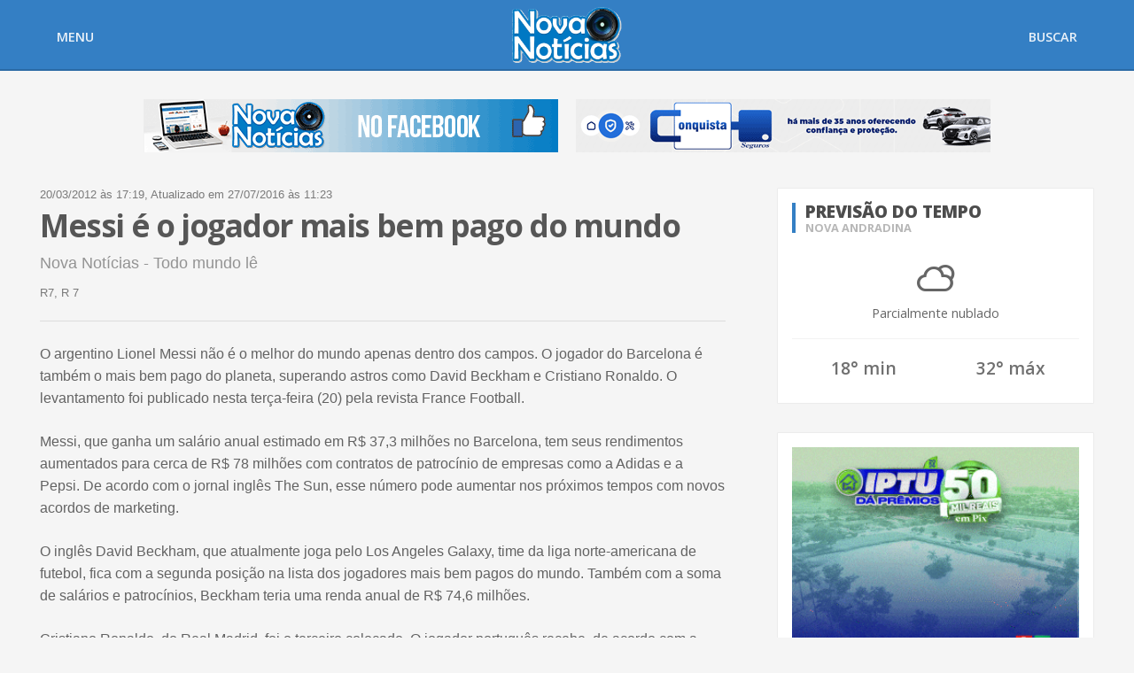

--- FILE ---
content_type: text/html; charset=utf-8
request_url: https://www.novanoticias.com.br/noticias/esportes/messi--o-jogador-mais-bem-pago-do-mundo
body_size: 5212
content:
<!doctype html> <html class=no-js lang=pt-br> <head> <link rel="shortcut icon" type="image/x-icon" href="/assets/icon-36f7c735285a8f7a03ab0d90bfd58ed4002e5baa68cc4748a6d9e312f280227c.png"/> <meta charset=utf-8> <meta http-equiv=X-UA-Compatible content="IE=edge"> <meta name=viewport content="width=device-width, initial-scale=1"> <meta name=theme-color content="#347FC4"> <title>Messi é o jogador mais bem pago do mundo - Nova Notícias</title> <meta name=description content="Nova Notícias - Todo mundo lê"/> <meta property="og:title" content="Messi é o jogador mais bem pago do mundo - Nova Notícias"/> <meta property="og:description" content="Nova Notícias - Todo mundo lê"/> <meta property="og:url" content="https://www.novanoticias.com.br/noticias/esportes/messi--o-jogador-mais-bem-pago-do-mundo"/> <meta property="og:image" content="https://www.novanoticias.com.br/assets/logo-shared-d72ab28f863d69c06be2030af82edf052bfeca2524b959ac217050d557b46b03.jpg"/> <meta property="og:image:url" content="https://www.novanoticias.com.br/assets/logo-shared-d72ab28f863d69c06be2030af82edf052bfeca2524b959ac217050d557b46b03.jpg"/> <meta property="og:image:type" content="image/jpeg"/> <meta property="og:image:width" content=1080 /> <meta property="og:image:height" content=1080 /> <meta property="og:type" content=article /> <meta property="og:article:author" content=R7 /> <meta property="og:article:section" content=Esportes /> <meta property="og:article:published_time" content="2012-03-20T17:19:00Z"/> <meta property="og:locale" content=pt_BR /> <meta property="og:site_name" content="Nova Notícias"/> <meta name="twitter:card" content=summary /> <meta name="twitter:title" content="Messi é o jogador mais bem pago do mundo - Nova Notícias"/> <meta name="twitter:description" content="Nova Notícias - Todo mundo lê"/> <meta name="twitter:url" content="https://www.novanoticias.com.br/noticias/esportes/messi--o-jogador-mais-bem-pago-do-mundo"/> <meta name="twitter:image" content="https://www.novanoticias.com.br/assets/logo-shared-d72ab28f863d69c06be2030af82edf052bfeca2524b959ac217050d557b46b03.jpg"/> <meta name="twitter:image:width" content=1080 /> <meta name="twitter:image:height" content=1080 /> <meta name=csrf-param content=authenticity_token /> <meta name=csrf-token content="WjpYV+ENz6K1iWp0y6FPqyqcIVjnYUBw9yaNjyjoZ9yMcOafCWijyS4W4MCsoUoEjBKhfflO3FqASy13jak0jw=="/> <link href="https://fonts.googleapis.com/css?family=Open+Sans:300,400,600,700,800" rel=stylesheet> <link rel=stylesheet href="https://code.ionicframework.com/ionicons/2.0.1/css/ionicons.min.css"> <link rel=stylesheet href="https://cdn.rawgit.com/erikflowers/weather-icons/master/css/weather-icons.css"/> <link rel=manifest href="/manifest.json"/> <link rel=stylesheet media=all href="/assets/application-81f40d877f2bed484ba2edadb523e1c722253ce10d252531d7ff76a8647ae454.css" data-turbolinks-track=true /> <script src="/assets/application-898e9a1e92a7a8a9ee65288f3f3bb9409680dcdd8fd83dca97f300ee5bf34456.js" data-turbolinks-track=true></script> <script src="/assets/main_sw-226d5d8368b8b74776018fa2c50b4736ec948612b9bb23824b66ea5bbd7612a9.js" data-turbolinks-track=reload></script> <script src="/assets/modernizr-8481664570e5ab5ceb946d261f4680454caef5d1af725d82d07c499da4cced57.js"></script> </head> <script data-cfasync=false id=clever-core>
      /* <![CDATA[ */
      (function (document, window) {
      var a, c = document.createElement("script"), f = window.frameElement;

      c.id = "CleverCoreLoader72471";
      c.src = "https://scripts.cleverwebserver.com/cd267f07a2366e7652d9bebb35c11798.js";

      c.async = !0;
      c.type = "text/javascript";
      c.setAttribute("data-target", window.name || (f && f.getAttribute("id")));
      c.setAttribute("data-callback", "put-your-callback-function-here");
      c.setAttribute("data-callback-url-click", "put-your-click-macro-here");
      c.setAttribute("data-callback-url-view", "put-your-view-macro-here");

      try {
          a = parent.document.getElementsByTagName("script")[0] || document.getElementsByTagName("script")[0];
      } catch (e) {
          a = !1;
      }

      a || (a = document.getElementsByTagName("head")[0] || document.getElementsByTagName("body")[0]);
      a.parentNode.insertBefore(c, a);
  })(document, window);
  /* ]]> */
  </script> <body> <header class=header> <div class=container> <button class="header__btn header__btn--nav" href="#"> <span class=ion-android-menu></span> <span class=header__text>Menu</span> </button> <div class="logo header__logo"> <a class=logo__link href="/"> <img alt="Nova Notícias" class=logo__image src="/assets/logo-09e1875c82b47774a4f676e6f82986605c3b0bc7f1163c8d03e0e90ebe7a804b.png"/> </a> </div> <a class="header__btn header__btn--search" href="/busca"> <span class=header__text>Buscar</span> <span class="header__icon ion-search"></span> </a> </div> </header> <nav class=nav> <div class=container> <ul class=nav__list> <li class=nav__item> <a class=nav__link href="/">Capa</a> </li> <li class="nav__item nav__item--drop"> <a class="nav__link link--prevent" href="#"> Editorias <span class="icon--right ion-ios-arrow-down"></span> </a> <ul class="nav-drop nav-drop--three"> <li class=nav-drop__item> <a class=nav-drop__link href="/noticias/brasil">Brasil</a> </li> <li class=nav-drop__item> <a class=nav-drop__link href="/noticias/cotidiano">Cotidiano</a> </li> <li class=nav-drop__item> <a class=nav-drop__link href="/noticias/economia">Economia</a> </li> <li class=nav-drop__item> <a class=nav-drop__link href="/noticias/esportes">Esportes</a> </li> <li class=nav-drop__item> <a class=nav-drop__link href="/noticias/geral">Geral</a> </li> <li class=nav-drop__item> <a class=nav-drop__link href="/noticias/internacional">Internacional</a> </li> <li class=nav-drop__item> <a class=nav-drop__link href="/noticias/policia">Polícia</a> </li> <li class=nav-drop__item> <a class=nav-drop__link href="/noticias/politica">Política</a> </li> <li class=nav-drop__item> <a class=nav-drop__link href="/noticias/regiao">Região</a> </li> <li class=nav-drop__item> <a class=nav-drop__link href="/noticias/saude">Saúde</a> </li> <li class=nav-drop__item> <a class=nav-drop__link href="/noticias/tecnologia">Tecnologia</a> </li> <li class=nav-drop__item> <a class=nav-drop__link href="/noticias/variedades">Variedades</a> </li> </ul> </li> <li class=nav__item> <a class=nav__link href="/albuns">Fotos</a> </li> <li class=nav__item> <a class=nav__link href="/videos">Vídeos</a> </li> <li class=nav__item> <a class=nav__link href="/anuncie">Anuncie</a> </li> <li class=nav__item> <a class=nav__link href="/expediente">Expediente</a> </li> <li class=nav__item> <a class=nav__link href="/fale-conosco">Fale conosco</a> </li> <li class="nav__item nav__item--right"> <a class=nav__link href="/noticias">Últimas Notícias</a> </li> </ul> </div> </nav> <div class=container> <div class="banners banners--header"> <div class=banner> <a target=_self href="https://www.facebook.com/portalnovanoticias/"><img src="https://cdn1.novanoticias.com.br//uploads/banner_ad/file_ad/198/pagina.gif" alt=Pagina /></a> </div> <div class=banner> <a target="" href="javascript:void(0)"><img src="https://cdn1.novanoticias.com.br//uploads/banner_ad/file_ad/790/Conquista-seguros.gif" alt="Conquista seguros"/></a> </div> </div> </div> <div class=main> <div class=container> <div class=content> <article class=cb itemscope itemtype="http://schema.org/NewsArticle"> <header class=cb-header> <p class=cb-date> <span itemprop=dateCreated> 20/03/2012 às 17:19, </span> <span itemprop=dateModified> Atualizado em 27/07/2016 às 11:23 </span> </p> <h1 class=cb-title itemprop=name> Messi é o jogador mais bem pago do mundo </h1> <p class=cb-summary itemprop=description> Nova Notícias - Todo mundo lê </p> <div class=cb-info itemprop=author> R7, R 7 </div> </header> <div itemprop=articleBody> <div class=cb-content> <div class=cb-tools> <a class="cb-tools__btn cb-tools__btn--move fa fa-arrows" href="#"></a><a class="cb-tools__btn cb-tools__btn--delete fa fa-trash" href="#_00590f34"></a> </div> <div class=cb-text> <p></p> <p>O argentino Lionel Messi não é o melhor do mundo apenas dentro dos campos. O jogador do Barcelona é também o mais bem pago do planeta, superando astros como David Beckham e Cristiano Ronaldo. O levantamento foi publicado nesta terça-feira (20) pela revista France Football. </p> <p></p> <p>Messi, que ganha um salário anual estimado em R$ 37,3 milhões no Barcelona, tem seus rendimentos aumentados para cerca de R$ 78 milhões com contratos de patrocínio de empresas como a Adidas e a Pepsi. De acordo com o jornal inglês The Sun, esse número pode aumentar nos próximos tempos com novos acordos de marketing. </p> <p></p> <p>O inglês David Beckham, que atualmente joga pelo Los Angeles Galaxy, time da liga norte-americana de futebol, fica com a segunda posição na lista dos jogadores mais bem pagos do mundo. Também com a soma de salários e patrocínios, Beckham teria uma renda anual de R$ 74,6 milhões. </p> <p></p> <p>Cristiano Ronaldo, do Real Madrid, foi o terceiro colocado. O jogador português recebe, de acordo com a revista francesa, R$ 70 milhões por ano. O camaronês Samuel Etoo e o inglês Wayne Rooney completam o top 5 mundial. </p> </div> </div> </div> </article> <div class="banners banners--content"> </div> <div class=section__footer> <div class=section__nav> <a class="link link--left link--small" href="javascript:history.back()"> <span class="icon--left ion-ios-arrow-thin-left"></span> Voltar </a> <a class="link link--left link--small" href="/noticias/esportes/messi--o-jogador-mais-bem-pago-do-mundo/imprimir"> <span class="icon--left ion-android-print"></span> Imprimir </a> </div> <div class=section__social> <span class=social__caption>Compartilhar</span> <a class="icon__btn icon__btn--small" target=_blank href="https://www.facebook.com/share.php?u=https://www.novanoticias.com.br/noticias/esportes/messi--o-jogador-mais-bem-pago-do-mundo&title=Messi é o jogador mais bem pago do mundo"> <span class=ion-social-facebook></span> </a> <a class="icon__btn icon__btn--small" target=_blank href="https://twitter.com/intent/tweet?status=Messi é o jogador mais bem pago do mundo - https://www.novanoticias.com.br/noticias/esportes/messi--o-jogador-mais-bem-pago-do-mundo"> <span class=ion-social-twitter></span> </a> <a class="icon__btn icon__btn--small" target=_blank href="https://plus.google.com/share?url=https://www.novanoticias.com.br/noticias/esportes/messi--o-jogador-mais-bem-pago-do-mundo"> <span class=ion-social-googleplus-outline></span> </a> <a class="icon__btn icon__btn--small" href="whatsapp://send?text=Messi é o jogador mais bem pago do mundo - https://www.novanoticias.com.br/noticias/esportes/messi--o-jogador-mais-bem-pago-do-mundo" data-action="share/whatsapp/share"> <span class=ion-social-whatsapp-outline></span> </a> </div> </div> <div class=comments> <div class=section__header> <h3 class=section__title>Comentários</h3> <p class=section__caption> Os comentários são de responsabilidade exclusiva de seus autores e não representam a opinião deste site. </p> </div> <div class=comments__content> <div class="comments__facebook fb-comments" data-href="https://www.novanoticias.com.br/noticias/esportes/messi--o-jogador-mais-bem-pago-do-mundo" data-width="100%" data-numposts=5></div> </div> </div> </div> <div class=aside> <aside class="aside__item aside__item--climate"> <div class=aside__header> <h1 class=aside__title>Previsão do tempo</h1> <p class=aside__caption>Nova Andradina</p> </div> <div class=climate> <span class="climate__icon wi wi-yahoo-29"></span> <div class=climate__text> <p>Parcialmente nublado</p> </div> <div class=climate__range> <div class=climate__min> <div> <span class="icon--left ion-arrow-down-c"></span> 18&deg; min </div> </div> <div class=climate__max> <div> <span class="icon--left ion-arrow-up-c"></span> 32&deg; máx </div> </div> </div> </div> </aside> <div class="aside__item aside__item--banners"> <div class=banners> <div class=banner> <a target="" href="javascript:void(0)"><img src="https://cdn1.novanoticias.com.br//uploads/banner_ad/file_ad/809/Banner_IPTU_300x250.gif" alt="Banner iptu 300x250"/></a> </div> <div class=banner> <a target="" href="javascript:void(0)"><img src="https://cdn1.novanoticias.com.br//uploads/banner_ad/file_ad/619/CENTRAL_PADR_O.jpg" alt="Central padr o"/></a> </div> <div class=banner> <a target="" href="javascript:void(0)"><img src="https://cdn1.novanoticias.com.br//uploads/banner_ad/file_ad/8/Continental---banner-2025.gif" alt="Continental banner 2025"/></a> </div> <div class=banner> <a target="" href="javascript:void(0)"><img src="https://cdn1.novanoticias.com.br//uploads/banner_ad/file_ad/793/navcarnesnovo.gif" alt=Navcarnesnovo /></a> </div> <div class=banner> <a target="" href="javascript:void(0)"><img src="https://cdn1.novanoticias.com.br//uploads/banner_ad/file_ad/743/Arte_do_Microfone_aberto.jpg" alt="Arte do microfone aberto"/></a> </div> </div> </div> <aside class="aside__item aside__item--mostread"> <div class=aside__header> <h1 class=aside__title>Mais lidas</h1> <p class=aside__caption>Da semana</p> </div> <div class=placing> <ol class=placing__list> <li class=placing__item> <a class=placing__link href="/noticias/cotidiano/desatencao-vira-pesadelo-na-hora-de-pagar-a-conta-e-cliente-sai-traumatizada-em-ivinhema"> <span class=placing__place>1</span> <p class=placing__caption> Cotidiano </p> <h2 class=placing__title> Desatenção vira pesadelo na hora de pagar a conta e cliente sai traumatizada em Ivinhema </h2> </a> </li> <li class=placing__item> <a class=placing__link href="/noticias/policia/servidor-e-encontrado-com-sinais-de-violencia-sexual-as-margens-da-br-376"> <span class=placing__place>2</span> <p class=placing__caption> Polícia </p> <h2 class=placing__title> Servidor é encontrado com sinais de violência sexual às margens da BR-376 </h2> </a> </li> <li class=placing__item> <a class=placing__link href="/noticias/policia/garagista-do-pr-tem-carro-aprendido-na-ms-134"> <span class=placing__place>3</span> <p class=placing__caption> Polícia </p> <h2 class=placing__title> Garagista do PR tem carro aprendido na MS-134 </h2> </a> </li> <li class=placing__item> <a class=placing__link href="/noticias/policia/comerciante-e-denunciado-na-delpol-apos-cantada-e-disparo-de-arma-de-fogo-em-nova-andradina"> <span class=placing__place>4</span> <p class=placing__caption> Polícia </p> <h2 class=placing__title> Comerciante é denunciado na Delpol, após ‘cantada’ e disparo de arma de fogo em Nova Andradina </h2> </a> </li> <li class=placing__item> <a class=placing__link href="/noticias/policia/pmr-apreende-medicamentos-contrabandeados-em-onibus-durante-fiscalizacao-no-vale-do-ivinhema"> <span class=placing__place>5</span> <p class=placing__caption> Polícia </p> <h2 class=placing__title> PMR apreende medicamentos contrabandeados em ônibus durante fiscalização no Vale do Ivinhema </h2> </a> </li> </ol> </div> </aside> <div class="aside__item aside__item--facebook"> <div class=facebook> <div class=fb-page data-href="https://www.facebook.com/portalnovanoticias/" data-small-header=false data-adapt-container-width=true data-hide-cover=false data-show-facepile=true></div> </div> </div> </div> </div> </div> <footer class=footer> <div class=footer-nav> <div class=container> <div class=footer__categories> <h2 class=footer__title>Editorias</h2> <ul class=footer__list> <li class="footer__item footer__item--three"> <a class=footer__link href="/noticias/brasil">Brasil</a> </li> <li class="footer__item footer__item--three"> <a class=footer__link href="/noticias/cotidiano">Cotidiano</a> </li> <li class="footer__item footer__item--three"> <a class=footer__link href="/noticias/economia">Economia</a> </li> <li class="footer__item footer__item--three"> <a class=footer__link href="/noticias/esportes">Esportes</a> </li> <li class="footer__item footer__item--three"> <a class=footer__link href="/noticias/geral">Geral</a> </li> <li class="footer__item footer__item--three"> <a class=footer__link href="/noticias/internacional">Internacional</a> </li> <li class="footer__item footer__item--three"> <a class=footer__link href="/noticias/policia">Polícia</a> </li> <li class="footer__item footer__item--three"> <a class=footer__link href="/noticias/politica">Política</a> </li> <li class="footer__item footer__item--three"> <a class=footer__link href="/noticias/regiao">Região</a> </li> <li class="footer__item footer__item--three"> <a class=footer__link href="/noticias/saude">Saúde</a> </li> <li class="footer__item footer__item--three"> <a class=footer__link href="/noticias/tecnologia">Tecnologia</a> </li> <li class="footer__item footer__item--three"> <a class=footer__link href="/noticias/variedades">Variedades</a> </li> </ul> </div> <div class=footer__company> <h2 class=footer__title>Institucional</h2> <ul class=footer__list> <li class=footer__item> <a class=footer__link href="/anuncie">Anuncie</a> </li> <li class=footer__item> <a class=footer__link href="/expediente">Expediente</a> </li> <li class=footer__item> <a class=footer__link href="/fale-conosco">Fale conosco</a> </li> </ul> </div> <div class=footer__company> <h2 class=footer__title>Multimídias</h2> <ul class=footer__list> <li class=footer__item> <a class=footer__link href="/albuns">Fotos</a> </li> <li class=footer__item> <a class=footer__link href="/videos">Vídeos</a> </li> </ul> </div> <div class=footer__social> <h2 class=footer__title>Contato</h2> <div class=footer__text> <p> <a href="/cdn-cgi/l/email-protection" class="__cf_email__" data-cfemail="30545f5e4a555c59425154595f70525f5c1e535f5d1e5242">[email&#160;protected]</a> <br> <a href="/cdn-cgi/l/email-protection" class="__cf_email__" data-cfemail="10747f7e6a757c793d797d6062757e637150787f647d71797c3e737f7d">[email&#160;protected]</a> <br> <a href="https://wa.me/5567999782254" target=_blank style="color: gray; text-decoration:none;">(67) 9 9978-2254</a> </p> </div> </div> </div> </div> <div class=footer-info> <div class=container> <small class=footer-info__small> 2026 - &copy; Nova Notícias - Todos os direitos reservados. <br> As notícias veiculadas no portal são de inteira responsabilidade de seus autores. </small> <div class=footer-info__author> Desenvolvido por: <a class=footer-info__link href="https://www.agenciaw3.digital/"> <img src="/assets/logo_w3-cba0498cf45838762a3189ecb7a805c850a0235090f6af83dafbfddae3be3bbd.svg" alt="Logo w3"/> </a> </div> </div> </div> </footer> <script data-cfasync="false" src="/cdn-cgi/scripts/5c5dd728/cloudflare-static/email-decode.min.js"></script><script defer src="https://static.cloudflareinsights.com/beacon.min.js/vcd15cbe7772f49c399c6a5babf22c1241717689176015" integrity="sha512-ZpsOmlRQV6y907TI0dKBHq9Md29nnaEIPlkf84rnaERnq6zvWvPUqr2ft8M1aS28oN72PdrCzSjY4U6VaAw1EQ==" data-cf-beacon='{"version":"2024.11.0","token":"cc09a8a8d42f4231ba94f41c583f9ee1","r":1,"server_timing":{"name":{"cfCacheStatus":true,"cfEdge":true,"cfExtPri":true,"cfL4":true,"cfOrigin":true,"cfSpeedBrain":true},"location_startswith":null}}' crossorigin="anonymous"></script>
</body> </html>

--- FILE ---
content_type: application/javascript
request_url: https://www.novanoticias.com.br/assets/modernizr-8481664570e5ab5ceb946d261f4680454caef5d1af725d82d07c499da4cced57.js
body_size: 4001
content:
window.Modernizr=function(e,t,n){function o(e){w.cssText=e}function r(e,t){return o(E.join(e+";")+(t||""))}function i(e,t){return typeof e===t}function a(e,t){return!!~(""+e).indexOf(t)}function s(e,t){for(var o in e){var r=e[o];if(!a(r,"-")&&w[r]!==n)return"pfx"!=t||r}return!1}function c(e,t,o){for(var r in e){var a=t[e[r]];if(a!==n)return o===!1?e[r]:i(a,"function")?a.bind(o||t):a}return!1}function l(e,t,n){var o=e.charAt(0).toUpperCase()+e.slice(1),r=(e+" "+S.join(o+" ")+o).split(" ");return i(t,"string")||i(t,"undefined")?s(r,t):(r=(e+" "+T.join(o+" ")+o).split(" "),c(r,t,n))}function d(){m.input=function(n){for(var o=0,r=n.length;o<r;o++)O[n[o]]=!!(n[o]in b);return O.list&&(O.list=!(!t.createElement("datalist")||!e.HTMLDataListElement)),O}("autocomplete autofocus list placeholder max min multiple pattern required step".split(" ")),m.inputtypes=function(e){for(var o,r,i,a=0,s=e.length;a<s;a++)b.setAttribute("type",r=e[a]),o="text"!==b.type,o&&(b.value=C,b.style.cssText="position:absolute;visibility:hidden;",/^range$/.test(r)&&b.style.WebkitAppearance!==n?(g.appendChild(b),i=t.defaultView,o=i.getComputedStyle&&"textfield"!==i.getComputedStyle(b,null).WebkitAppearance&&0!==b.offsetHeight,g.removeChild(b)):/^(search|tel)$/.test(r)||(o=/^(url|email)$/.test(r)?b.checkValidity&&b.checkValidity()===!1:b.value!=C)),A[e[a]]=!!o;return A}("search tel url email datetime date month week time datetime-local number range color".split(" "))}var u,f,h="2.7.1",m={},p=!0,g=t.documentElement,v="modernizr",y=t.createElement(v),w=y.style,b=t.createElement("input"),C=":)",N={}.toString,E=" -webkit- -moz- -o- -ms- ".split(" "),x="Webkit Moz O ms",S=x.split(" "),T=x.toLowerCase().split(" "),R={svg:"http://www.w3.org/2000/svg"},_={},A={},O={},D=[],L=D.slice,k=function(e,n,o,r){var i,a,s,c,l=t.createElement("div"),d=t.body,u=d||t.createElement("body");if(parseInt(o,10))for(;o--;)s=t.createElement("div"),s.id=r?r[o]:v+(o+1),l.appendChild(s);return i=["&#173;",'<style id="s',v,'">',e,"</style>"].join(""),l.id=v,(d?l:u).innerHTML+=i,u.appendChild(l),d||(u.style.background="",u.style.overflow="hidden",c=g.style.overflow,g.style.overflow="hidden",g.appendChild(u)),a=n(l,e),d?l.parentNode.removeChild(l):(u.parentNode.removeChild(u),g.style.overflow=c),!!a},I=function(t){var n=e.matchMedia||e.msMatchMedia;if(n)return n(t).matches;var o;return k("@media "+t+" { #"+v+" { position: absolute; } }",function(t){o="absolute"==(e.getComputedStyle?getComputedStyle(t,null):t.currentStyle).position}),o},P=function(){function e(e,r){r=r||t.createElement(o[e]||"div"),e="on"+e;var a=e in r;return a||(r.setAttribute||(r=t.createElement("div")),r.setAttribute&&r.removeAttribute&&(r.setAttribute(e,""),a=i(r[e],"function"),i(r[e],"undefined")||(r[e]=n),r.removeAttribute(e))),r=null,a}var o={select:"input",change:"input",submit:"form",reset:"form",error:"img",load:"img",abort:"img"};return e}(),M={}.hasOwnProperty;f=i(M,"undefined")||i(M.call,"undefined")?function(e,t){return t in e&&i(e.constructor.prototype[t],"undefined")}:function(e,t){return M.call(e,t)},Function.prototype.bind||(Function.prototype.bind=function(e){var t=this;if("function"!=typeof t)throw new TypeError;var n=L.call(arguments,1),o=function(){if(this instanceof o){var r=function(){};r.prototype=t.prototype;var i=new r,a=t.apply(i,n.concat(L.call(arguments)));return Object(a)===a?a:i}return t.apply(e,n.concat(L.call(arguments)))};return o}),_.flexbox=function(){return l("flexWrap")},_.flexboxlegacy=function(){return l("boxDirection")},_.canvas=function(){var e=t.createElement("canvas");return!(!e.getContext||!e.getContext("2d"))},_.canvastext=function(){return!(!m.canvas||!i(t.createElement("canvas").getContext("2d").fillText,"function"))},_.webgl=function(){return!!e.WebGLRenderingContext},_.touch=function(){var n;return"ontouchstart"in e||e.DocumentTouch&&t instanceof DocumentTouch?n=!0:k(["@media (",E.join("touch-enabled),("),v,")","{#modernizr{top:9px;position:absolute}}"].join(""),function(e){n=9===e.offsetTop}),n},_.geolocation=function(){return"geolocation"in navigator},_.postmessage=function(){return!!e.postMessage},_.websqldatabase=function(){return!!e.openDatabase},_.indexedDB=function(){return!!l("indexedDB",e)},_.hashchange=function(){return P("hashchange",e)&&(t.documentMode===n||t.documentMode>7)},_.history=function(){return!(!e.history||!history.pushState)},_.draganddrop=function(){var e=t.createElement("div");return"draggable"in e||"ondragstart"in e&&"ondrop"in e},_.websockets=function(){return"WebSocket"in e||"MozWebSocket"in e},_.rgba=function(){return o("background-color:rgba(150,255,150,.5)"),a(w.backgroundColor,"rgba")},_.hsla=function(){return o("background-color:hsla(120,40%,100%,.5)"),a(w.backgroundColor,"rgba")||a(w.backgroundColor,"hsla")},_.multiplebgs=function(){return o("background:url(https://),url(https://),red url(https://)"),/(url\s*\(.*?){3}/.test(w.background)},_.backgroundsize=function(){return l("backgroundSize")},_.borderimage=function(){return l("borderImage")},_.borderradius=function(){return l("borderRadius")},_.boxshadow=function(){return l("boxShadow")},_.textshadow=function(){return""===t.createElement("div").style.textShadow},_.opacity=function(){return r("opacity:.55"),/^0.55$/.test(w.opacity)},_.cssanimations=function(){return l("animationName")},_.csscolumns=function(){return l("columnCount")},_.cssgradients=function(){var e="background-image:",t="gradient(linear,left top,right bottom,from(#9f9),to(white));",n="linear-gradient(left top,#9f9, white);";return o((e+"-webkit- ".split(" ").join(t+e)+E.join(n+e)).slice(0,-e.length)),a(w.backgroundImage,"gradient")},_.cssreflections=function(){return l("boxReflect")},_.csstransforms=function(){return!!l("transform")},_.csstransforms3d=function(){var e=!!l("perspective");return e&&"webkitPerspective"in g.style&&k("@media (transform-3d),(-webkit-transform-3d){#modernizr{left:9px;position:absolute;height:3px;}}",function(t){e=9===t.offsetLeft&&3===t.offsetHeight}),e},_.csstransitions=function(){return l("transition")},_.fontface=function(){var e;return k('@font-face {font-family:"font";src:url("https://")}',function(n,o){var r=t.getElementById("smodernizr"),i=r.sheet||r.styleSheet,a=i?i.cssRules&&i.cssRules[0]?i.cssRules[0].cssText:i.cssText||"":"";e=/src/i.test(a)&&0===a.indexOf(o.split(" ")[0])}),e},_.generatedcontent=function(){var e;return k(["#",v,"{font:0/0 a}#",v,':after{content:"',C,'";visibility:hidden;font:3px/1 a}'].join(""),function(t){e=t.offsetHeight>=3}),e},_.video=function(){var e=t.createElement("video"),n=!1;try{(n=!!e.canPlayType)&&(n=new Boolean(n),n.ogg=e.canPlayType('video/ogg; codecs="theora"').replace(/^no$/,""),n.h264=e.canPlayType('video/mp4; codecs="avc1.42E01E"').replace(/^no$/,""),n.webm=e.canPlayType('video/webm; codecs="vp8, vorbis"').replace(/^no$/,""))}catch(e){}return n},_.audio=function(){var e=t.createElement("audio"),n=!1;try{(n=!!e.canPlayType)&&(n=new Boolean(n),n.ogg=e.canPlayType('audio/ogg; codecs="vorbis"').replace(/^no$/,""),n.mp3=e.canPlayType("audio/mpeg;").replace(/^no$/,""),n.wav=e.canPlayType('audio/wav; codecs="1"').replace(/^no$/,""),n.m4a=(e.canPlayType("audio/x-m4a;")||e.canPlayType("audio/aac;")).replace(/^no$/,""))}catch(e){}return n},_.localstorage=function(){try{return localStorage.setItem(v,v),localStorage.removeItem(v),!0}catch(e){return!1}},_.sessionstorage=function(){try{return sessionStorage.setItem(v,v),sessionStorage.removeItem(v),!0}catch(e){return!1}},_.webworkers=function(){return!!e.Worker},_.applicationcache=function(){return!!e.applicationCache},_.svg=function(){return!!t.createElementNS&&!!t.createElementNS(R.svg,"svg").createSVGRect},_.inlinesvg=function(){var e=t.createElement("div");return e.innerHTML="<svg/>",(e.firstChild&&e.firstChild.namespaceURI)==R.svg},_.smil=function(){return!!t.createElementNS&&/SVGAnimate/.test(N.call(t.createElementNS(R.svg,"animate")))},_.svgclippaths=function(){return!!t.createElementNS&&/SVGClipPath/.test(N.call(t.createElementNS(R.svg,"clipPath")))};for(var B in _)f(_,B)&&(u=B.toLowerCase(),m[u]=_[B](),D.push((m[u]?"":"no-")+u));return m.input||d(),m.addTest=function(e,t){if("object"==typeof e)for(var o in e)f(e,o)&&m.addTest(o,e[o]);else{if(e=e.toLowerCase(),m[e]!==n)return m;t="function"==typeof t?t():t,"undefined"!=typeof p&&p&&(g.className+=" "+(t?"":"no-")+e),m[e]=t}return m},o(""),y=b=null,function(e,t){function n(e,t){var n=e.createElement("p"),o=e.getElementsByTagName("head")[0]||e.documentElement;return n.innerHTML="x<style>"+t+"</style>",o.insertBefore(n.lastChild,o.firstChild)}function o(){var e=y.elements;return"string"==typeof e?e.split(" "):e}function r(e){var t=v[e[p]];return t||(t={},g++,e[p]=g,v[g]=t),t}function i(e,n,o){if(n||(n=t),d)return n.createElement(e);o||(o=r(n));var i;return i=o.cache[e]?o.cache[e].cloneNode():m.test(e)?(o.cache[e]=o.createElem(e)).cloneNode():o.createElem(e),!i.canHaveChildren||h.test(e)||i.tagUrn?i:o.frag.appendChild(i)}function a(e,n){if(e||(e=t),d)return e.createDocumentFragment();n=n||r(e);for(var i=n.frag.cloneNode(),a=0,s=o(),c=s.length;a<c;a++)i.createElement(s[a]);return i}function s(e,t){t.cache||(t.cache={},t.createElem=e.createElement,t.createFrag=e.createDocumentFragment,t.frag=t.createFrag()),e.createElement=function(n){return y.shivMethods?i(n,e,t):t.createElem(n)},e.createDocumentFragment=Function("h,f","return function(){var n=f.cloneNode(),c=n.createElement;h.shivMethods&&("+o().join().replace(/[\w\-]+/g,function(e){return t.createElem(e),t.frag.createElement(e),'c("'+e+'")'})+");return n}")(y,t.frag)}function c(e){e||(e=t);var o=r(e);return!y.shivCSS||l||o.hasCSS||(o.hasCSS=!!n(e,"article,aside,dialog,figcaption,figure,footer,header,hgroup,main,nav,section{display:block}mark{background:#FF0;color:#000}template{display:none}")),d||s(e,o),e}var l,d,u="3.7.0",f=e.html5||{},h=/^<|^(?:button|map|select|textarea|object|iframe|option|optgroup)$/i,m=/^(?:a|b|code|div|fieldset|h1|h2|h3|h4|h5|h6|i|label|li|ol|p|q|span|strong|style|table|tbody|td|th|tr|ul)$/i,p="_html5shiv",g=0,v={};!function(){try{var e=t.createElement("a");e.innerHTML="<xyz></xyz>",l="hidden"in e,d=1==e.childNodes.length||function(){t.createElement("a");var e=t.createDocumentFragment();return"undefined"==typeof e.cloneNode||"undefined"==typeof e.createDocumentFragment||"undefined"==typeof e.createElement}()}catch(e){l=!0,d=!0}}();var y={elements:f.elements||"abbr article aside audio bdi canvas data datalist details dialog figcaption figure footer header hgroup main mark meter nav output progress section summary template time video",version:u,shivCSS:f.shivCSS!==!1,supportsUnknownElements:d,shivMethods:f.shivMethods!==!1,type:"default",shivDocument:c,createElement:i,createDocumentFragment:a};e.html5=y,c(t)}(this,t),m._version=h,m._prefixes=E,m._domPrefixes=T,m._cssomPrefixes=S,m.mq=I,m.hasEvent=P,m.testProp=function(e){return s([e])},m.testAllProps=l,m.testStyles=k,m.prefixed=function(e,t,n){return t?l(e,t,n):l(e,"pfx")},g.className=g.className.replace(/(^|\s)no-js(\s|$)/,"$1$2")+(p?" js "+D.join(" "):""),m}(this,this.document);